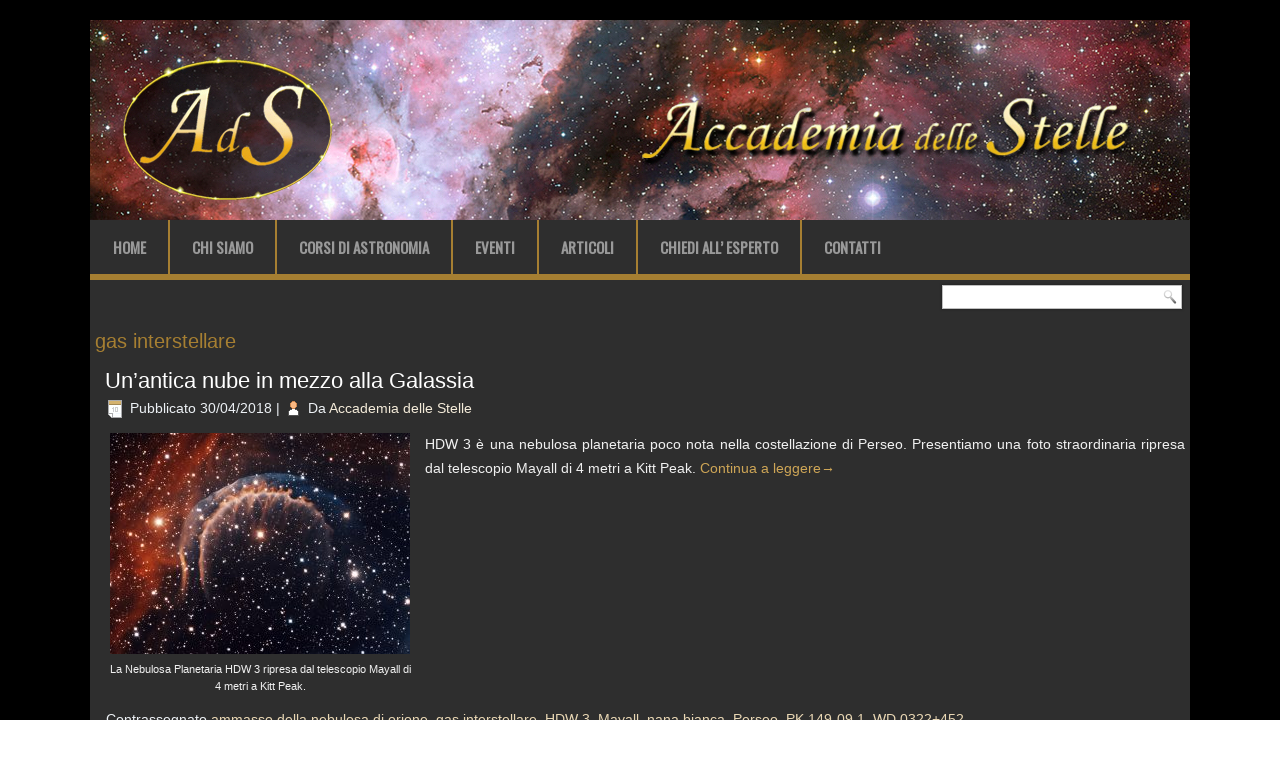

--- FILE ---
content_type: text/html; charset=UTF-8
request_url: https://accademiadellestelle.org/tag/gas-interstellare/
body_size: 30544
content:
<!DOCTYPE html>
<html lang="it-IT" xmlns:fb="http://ogp.me/ns/fb#" xmlns:addthis="http://www.addthis.com/help/api-spec" 
	itemscope 
	itemtype="http://schema.org/WebSite" 
	prefix="og: http://ogp.me/ns#" >
<head>
<meta charset="UTF-8" />
<title>gas interstellare | Accademia delle Stelle</title>
<!-- Created by Artisteer v4.0.0.58475 -->
<meta name="viewport" content="initial-scale = 1.0, maximum-scale = 1.0, user-scalable = no, width = device-width">
<!--[if lt IE 9]><script src="http://html5shiv.googlecode.com/svn/trunk/html5.js"></script><![endif]-->

<link rel="stylesheet" href="https://accademiadellestelle.org/wp-content/themes/ADS/style.css" media="screen" />
<link rel="pingback" href="https://accademiadellestelle.org/xmlrpc.php" />
<!--[if IE 7]><link rel='stylesheet' id='css-ie-fix' href='http://accademiadellestelle.org/wp-content/plugins/special-recent-posts-pro/assets/css/css-ie7-fix.css' type='text/css' media='all' /> <![endif]-->
<!-- All in One SEO Pack 2.3.16 by Michael Torbert of Semper Fi Web Design[242,291] -->
<meta name="keywords"  content="ammasso della nebulosa di orione,gas interstellare,hdw 3,mayall,nana bianca,perseo,pk 149-09 1,wd 0322+452,ammasso stellare,costellazione dell\'aquila,filamenti di gas interstellare,formazione stellare,lontano infrarosso,nascita delle stelle,nascita massiccia di stelle nella via lattea,osservatorio herschel,regione di formazione stellare,stelle di tipo ob,stelle di wolf-rayet,stelle massicce,via lattea,westerhout 43" />

<link rel="canonical" href="https://accademiadellestelle.org/tag/gas-interstellare/" />
<!-- /all in one seo pack -->
<link rel="alternate" type="application/rss+xml" title="Accademia delle Stelle &raquo; Feed" href="https://accademiadellestelle.org/feed/" />
<link rel="alternate" type="application/rss+xml" title="Accademia delle Stelle &raquo; Feed dei commenti" href="https://accademiadellestelle.org/comments/feed/" />
<link rel="alternate" type="application/rss+xml" title="Accademia delle Stelle &raquo; gas interstellare Feed del tag" href="https://accademiadellestelle.org/tag/gas-interstellare/feed/" />
		<script type="text/javascript">
			window._wpemojiSettings = {"baseUrl":"https:\/\/s.w.org\/images\/core\/emoji\/72x72\/","ext":".png","source":{"concatemoji":"https:\/\/accademiadellestelle.org\/wp-includes\/js\/wp-emoji-release.min.js?ver=4.5.32"}};
			!function(e,o,t){var a,n,r;function i(e){var t=o.createElement("script");t.src=e,t.type="text/javascript",o.getElementsByTagName("head")[0].appendChild(t)}for(r=Array("simple","flag","unicode8","diversity"),t.supports={everything:!0,everythingExceptFlag:!0},n=0;n<r.length;n++)t.supports[r[n]]=function(e){var t,a,n=o.createElement("canvas"),r=n.getContext&&n.getContext("2d"),i=String.fromCharCode;if(!r||!r.fillText)return!1;switch(r.textBaseline="top",r.font="600 32px Arial",e){case"flag":return r.fillText(i(55356,56806,55356,56826),0,0),3e3<n.toDataURL().length;case"diversity":return r.fillText(i(55356,57221),0,0),a=(t=r.getImageData(16,16,1,1).data)[0]+","+t[1]+","+t[2]+","+t[3],r.fillText(i(55356,57221,55356,57343),0,0),a!=(t=r.getImageData(16,16,1,1).data)[0]+","+t[1]+","+t[2]+","+t[3];case"simple":return r.fillText(i(55357,56835),0,0),0!==r.getImageData(16,16,1,1).data[0];case"unicode8":return r.fillText(i(55356,57135),0,0),0!==r.getImageData(16,16,1,1).data[0]}return!1}(r[n]),t.supports.everything=t.supports.everything&&t.supports[r[n]],"flag"!==r[n]&&(t.supports.everythingExceptFlag=t.supports.everythingExceptFlag&&t.supports[r[n]]);t.supports.everythingExceptFlag=t.supports.everythingExceptFlag&&!t.supports.flag,t.DOMReady=!1,t.readyCallback=function(){t.DOMReady=!0},t.supports.everything||(a=function(){t.readyCallback()},o.addEventListener?(o.addEventListener("DOMContentLoaded",a,!1),e.addEventListener("load",a,!1)):(e.attachEvent("onload",a),o.attachEvent("onreadystatechange",function(){"complete"===o.readyState&&t.readyCallback()})),(a=t.source||{}).concatemoji?i(a.concatemoji):a.wpemoji&&a.twemoji&&(i(a.twemoji),i(a.wpemoji)))}(window,document,window._wpemojiSettings);
		</script>
		<style type="text/css">
img.wp-smiley,
img.emoji {
	display: inline !important;
	border: none !important;
	box-shadow: none !important;
	height: 1em !important;
	width: 1em !important;
	margin: 0 .07em !important;
	vertical-align: -0.1em !important;
	background: none !important;
	padding: 0 !important;
}
</style>
<link rel='stylesheet' id='srp-front-stylesheet-css'  href='https://accademiadellestelle.org/wp-content/plugins/special-recent-posts-pro/assets/css/css-front.css?ver=4.5.32' type='text/css' media='all' />
<link rel='stylesheet' id='contact-form-7-css'  href='https://accademiadellestelle.org/wp-content/plugins/contact-form-7/includes/css/styles.css?ver=4.5' type='text/css' media='all' />
<link rel='stylesheet' id='cff-css'  href='https://accademiadellestelle.org/wp-content/plugins/custom-facebook-feed/css/cff-style.css?ver=2.4.5' type='text/css' media='all' />
<link rel='stylesheet' id='cff-font-awesome-css'  href='https://maxcdn.bootstrapcdn.com/font-awesome/4.5.0/css/font-awesome.min.css?ver=4.5.0' type='text/css' media='all' />
<link rel='stylesheet' id='responsive-lightbox-prettyphoto-css'  href='https://accademiadellestelle.org/wp-content/plugins/responsive-lightbox/assets/prettyphoto/css/prettyPhoto.css?ver=1.6.9' type='text/css' media='all' />
<link rel='stylesheet' id='woocommerce-layout-css'  href='//accademiadellestelle.org/wp-content/plugins/woocommerce/assets/css/woocommerce-layout.css?ver=2.5.5' type='text/css' media='all' />
<link rel='stylesheet' id='woocommerce-smallscreen-css'  href='//accademiadellestelle.org/wp-content/plugins/woocommerce/assets/css/woocommerce-smallscreen.css?ver=2.5.5' type='text/css' media='only screen and (max-width: 768px)' />
<link rel='stylesheet' id='woocommerce-general-css'  href='//accademiadellestelle.org/wp-content/plugins/woocommerce/assets/css/woocommerce.css?ver=2.5.5' type='text/css' media='all' />
<link rel='stylesheet' id='dlm-frontend-css'  href='https://accademiadellestelle.org/wp-content/plugins/download-monitor/assets/css/frontend.css?ver=4.5.32' type='text/css' media='all' />
<link rel='stylesheet' id='mc4wp-form-basic-css'  href='https://accademiadellestelle.org/wp-content/plugins/mailchimp-for-wp/assets/css/form-basic.min.css?ver=4.0.4' type='text/css' media='all' />
<!--[if lte IE 7]>
<link rel='stylesheet' id='style.ie7.css-css'  href='https://accademiadellestelle.org/wp-content/themes/ADS/style.ie7.css?ver=4.5.32' type='text/css' media='screen' />
<![endif]-->
<link rel='stylesheet' id='style.responsive.css-css'  href='https://accademiadellestelle.org/wp-content/themes/ADS/style.responsive.css?ver=4.5.32' type='text/css' media='all' />
<link rel='stylesheet' id='css-css'  href='https://fonts.googleapis.com/css?family=Oswald&#038;subset=latin&#038;ver=4.5.32' type='text/css' media='all' />
<!-- This site uses the Google Analytics by MonsterInsights plugin v5.5.2 - Universal enabled - https://www.monsterinsights.com/ -->
<script type="text/javascript">
	(function(i,s,o,g,r,a,m){i['GoogleAnalyticsObject']=r;i[r]=i[r]||function(){
		(i[r].q=i[r].q||[]).push(arguments)},i[r].l=1*new Date();a=s.createElement(o),
		m=s.getElementsByTagName(o)[0];a.async=1;a.src=g;m.parentNode.insertBefore(a,m)
	})(window,document,'script','//www.google-analytics.com/analytics.js','__gaTracker');

	__gaTracker('create', 'UA-77256434-1', 'auto');
	__gaTracker('set', 'forceSSL', true);
	__gaTracker('send','pageview');

</script>
<!-- / Google Analytics by MonsterInsights -->
<script type='text/javascript' src='https://accademiadellestelle.org/wp-content/themes/ADS/jquery.js?ver=4.5.32'></script>
<script type='text/javascript' src='https://accademiadellestelle.org/wp-content/plugins/responsive-lightbox/assets/prettyphoto/js/jquery.prettyPhoto.js?ver=1.6.9'></script>
<script type='text/javascript'>
/* <![CDATA[ */
var rlArgs = {"script":"prettyphoto","selector":"lightbox","customEvents":"","activeGalleries":"1","animationSpeed":"normal","slideshow":"0","slideshowDelay":"5000","slideshowAutoplay":"0","opacity":"0.75","showTitle":"1","allowResize":"1","allowExpand":"1","width":"1080","height":"720","separator":"\/","theme":"dark_rounded","horizontalPadding":"20","hideFlash":"0","wmode":"opaque","videoAutoplay":"0","modal":"0","deeplinking":"0","overlayGallery":"1","keyboardShortcuts":"1","social":"0"};
/* ]]> */
</script>
<script type='text/javascript' src='https://accademiadellestelle.org/wp-content/plugins/responsive-lightbox/js/front.js?ver=1.6.9'></script>
<script type='text/javascript' src='https://accademiadellestelle.org/wp-content/themes/ADS/script.js?ver=4.5.32'></script>
<script type='text/javascript' src='https://accademiadellestelle.org/wp-content/themes/ADS/script.responsive.js?ver=4.5.32'></script>
<link rel='https://api.w.org/' href='https://accademiadellestelle.org/wp-json/' />
<link rel="EditURI" type="application/rsd+xml" title="RSD" href="https://accademiadellestelle.org/xmlrpc.php?rsd" />
<link rel="wlwmanifest" type="application/wlwmanifest+xml" href="https://accademiadellestelle.org/wp-includes/wlwmanifest.xml" /> 
<style type="text/css">/* MailChimp for WP - Checkbox Styles */
.mc4wp-checkbox-wp-comment-form {
  clear: both;
  display: block;
  position: static;
  width: auto; }
  .mc4wp-checkbox-wp-comment-form input {
    float: none;
    width: auto;
    position: static;
    margin: 0 6px 0 0;
    padding: 0;
    vertical-align: middle;
    display: inline-block !important;
    max-width: 21px;
    -webkit-appearance: checkbox; }
  .mc4wp-checkbox-wp-comment-form label {
    float: none;
    display: block;
    cursor: pointer;
    width: auto;
    position: static;
    margin: 0 0 16px 0; }
</style>		<style type="text/css">.recentcomments a{display:inline !important;padding:0 !important;margin:0 !important;}</style>
		<meta name="viewport" content="width=device-width, user-scalable=yes, initial-scale=1.0, minimum-scale=0.1, maximum-scale=10.0">
</head>
<body class="archive tag tag-gas-interstellare tag-2086">

<div id="art-main">
    <div class="art-sheet clearfix">

<header class="clearfix art-header">


    <div class="art-shapes">


            </div>

                
                    
</header>

<nav class="art-nav clearfix">
    
<ul class="art-hmenu menu-4">
	<li class="menu-item-50"><a title="Home" href="https://accademiadellestelle.org/">Home</a>
	</li>
	<li class="menu-item-53"><a title="Chi Siamo" href="https://accademiadellestelle.org/chi-siamo/">Chi Siamo</a>
	</li>
	<li class="menu-item-161"><a title="Corsi di Astronomia" href="https://accademiadellestelle.org/corsi-di-astronomia/">Corsi di Astronomia</a>
	</li>
	<li class="menu-item-157"><a title="Eventi" href="https://accademiadellestelle.org/eventi/">Eventi</a>
	</li>
	<li class="menu-item-51"><a title="Articoli" href="https://accademiadellestelle.org/articoli/">Articoli</a>
	</li>
	<li class="menu-item-165"><a title="Chiedi all&#039; Esperto" href="https://accademiadellestelle.org/chiedi-all-esperto/">Chiedi all&#8217; Esperto</a>
	</li>
	<li class="menu-item-54"><a title="Contatti" href="https://accademiadellestelle.org/contatti/">Contatti</a>
	</li>
</ul>
 
    </nav>
<div class="art-layout-wrapper clearfix">
                <div class="art-content-layout">
                    <div class="art-content-layout-row">
                        <div class="art-layout-cell art-content clearfix">

			<div  id="search-4" class="art-block widget widget_search  clearfix">
        <div class="art-blockcontent"><form class="art-search" method="get" name="searchform" action="https://accademiadellestelle.org/">
	<input name="s" type="text" value="" />
	<input class="art-search-button" type="submit" value="Search" />
</form></div>
</div>				<article class="art-post art-article  breadcrumbs">
                                                                                                <div class="art-postcontent clearfix"><h4>gas interstellare</h4></div>
                                                </article>
		<article id="post-6603"  class="art-post art-article  post-6603 post type-post status-publish format-standard has-post-thumbnail hentry category-immagini tag-ammasso-della-nebulosa-di-orione tag-gas-interstellare tag-hdw-3 tag-mayall tag-nana-bianca tag-perseo tag-pk-149-09-1 tag-wd-0322452">
                                <h1 class="art-postheader"><a href="https://accademiadellestelle.org/un-antica-nube-in-mezzo-alla-galassia/" rel="bookmark" title="Un&#8217;antica nube in mezzo alla Galassia">Un&#8217;antica nube in mezzo alla Galassia</a></h1>                                                <div class="art-postheadericons art-metadata-icons"><span class="art-postdateicon"><span class="date">Pubblicato</span> <span class="entry-date" title="06:57">30/04/2018</span></span> | <span class="art-postauthoricon"><span class="author">Da</span> <span class="author vcard"><a class="url fn n" href="https://accademiadellestelle.org/author/ads/" title="Visualizza tutti gli articoli di Accademia delle Stelle">Accademia delle Stelle</a></span></span></div>                <div class="art-postcontent clearfix"><!-- AddThis Sharing Buttons above --><div id="attachment_6604" style="width: 310px" class="wp-caption alignleft"><a href="https://www.accademiadellestelle.org/wp-content/uploads/2018/04/Nebulosa-Planetaria-HDW-3.jpg" data-rel="lightbox-0" title=""><img class="size-medium wp-image-6604" src="https://www.accademiadellestelle.org/wp-content/uploads/2018/04/Nebulosa-Planetaria-HDW-3-300x221.jpg" alt="La Nebulosa Planetaria HDW 3 ripresa dal telescopio Mayall di 4 metri a Kitt Peak." width="300" height="221" srcset="https://accademiadellestelle.org/wp-content/uploads/2018/04/Nebulosa-Planetaria-HDW-3-300x221.jpg 300w, https://accademiadellestelle.org/wp-content/uploads/2018/04/Nebulosa-Planetaria-HDW-3-768x567.jpg 768w, https://accademiadellestelle.org/wp-content/uploads/2018/04/Nebulosa-Planetaria-HDW-3-1024x756.jpg 1024w, https://accademiadellestelle.org/wp-content/uploads/2018/04/Nebulosa-Planetaria-HDW-3.jpg 1234w" sizes="(max-width: 300px) 100vw, 300px" /></a><p class="wp-caption-text">La Nebulosa Planetaria HDW 3 ripresa dal telescopio Mayall di 4 metri a Kitt Peak.</p></div>
<p>HDW 3 è una nebulosa planetaria poco nota nella costellazione di Perseo. Presentiamo una foto straordinaria ripresa dal telescopio Mayall di 4 metri a Kitt Peak. <a href="https://accademiadellestelle.org/un-antica-nube-in-mezzo-alla-galassia/#more-6603" class="more-link">Continua a leggere<span class="meta-nav">&rarr;</span></a></p>
<!-- AddThis Sharing Buttons below -->
                <div class="addthis_toolbox addthis_default_style addthis_32x32_style" addthis:url='https://accademiadellestelle.org/un-antica-nube-in-mezzo-alla-galassia/' addthis:title='Un&#8217;antica nube in mezzo alla Galassia' >
                    <a class="addthis_button_preferred_1"></a>
                    <a class="addthis_button_preferred_2"></a>
                    <a class="addthis_button_preferred_3"></a>
                    <a class="addthis_button_preferred_4"></a>
                    <a class="addthis_button_compact"></a>
                    <a class="addthis_counter addthis_bubble_style"></a>
                </div></div>
                                <div class="art-postfootericons art-metadata-icons"><span class="art-posttagicon"><span class="tags">Contrassegnato</span> <a href="https://accademiadellestelle.org/tag/ammasso-della-nebulosa-di-orione/" rel="tag">ammasso della nebulosa di orione</a>, <a href="https://accademiadellestelle.org/tag/gas-interstellare/" rel="tag">gas interstellare</a>, <a href="https://accademiadellestelle.org/tag/hdw-3/" rel="tag">HDW 3</a>, <a href="https://accademiadellestelle.org/tag/mayall/" rel="tag">Mayall</a>, <a href="https://accademiadellestelle.org/tag/nana-bianca/" rel="tag">nana bianca</a>, <a href="https://accademiadellestelle.org/tag/perseo/" rel="tag">Perseo</a>, <a href="https://accademiadellestelle.org/tag/pk-149-09-1/" rel="tag">PK 149-09 1</a>, <a href="https://accademiadellestelle.org/tag/wd-0322452/" rel="tag">WD 0322+452</a></span></div>                </article>
		<article id="post-5167"  class="art-post art-article  post-5167 post type-post status-publish format-standard has-post-thumbnail hentry category-immagini tag-ammasso-stellare tag-costellazione-dellaquila tag-filamenti-di-gas-interstellare tag-formazione-stellare tag-gas-interstellare tag-lontano-infrarosso tag-nascita-delle-stelle tag-nascita-massiccia-di-stelle-nella-via-lattea tag-osservatorio-herschel tag-regione-di-formazione-stellare tag-stelle-di-tipo-ob tag-stelle-di-wolf-rayet tag-stelle-massicce tag-via-lattea tag-westerhout-43">
                                <h1 class="art-postheader"><a href="https://accademiadellestelle.org/straordinaria-formazione-stellare-in-westerhout-43/" rel="bookmark" title="Straordinaria Formazione Stellare in Westerhout 43">Straordinaria Formazione Stellare in Westerhout 43</a></h1>                                                <div class="art-postheadericons art-metadata-icons"><span class="art-postdateicon"><span class="date">Pubblicato</span> <span class="entry-date" title="12:14">02/08/2017</span></span> | <span class="art-postauthoricon"><span class="author">Da</span> <span class="author vcard"><a class="url fn n" href="https://accademiadellestelle.org/author/barbarabubbi/" title="Visualizza tutti gli articoli di Barbara Bubbi">Barbara Bubbi</a></span></span></div>                <div class="art-postcontent clearfix"><!-- AddThis Sharing Buttons above --><p><a href="https://www.accademiadellestelle.org/wp-content/uploads/2017/08/20170801_185749.jpg" data-rel="lightbox-0" title=""><img class="size-medium wp-image-5168 alignleft" src="https://www.accademiadellestelle.org/wp-content/uploads/2017/08/20170801_185749-300x223.jpg" alt="20170801_185749" width="300" height="223" srcset="https://accademiadellestelle.org/wp-content/uploads/2017/08/20170801_185749-300x223.jpg 300w, https://accademiadellestelle.org/wp-content/uploads/2017/08/20170801_185749.jpg 674w" sizes="(max-width: 300px) 100vw, 300px" /></a></p>
<p>La regione di formazione stellare Westerhout 43, localizzata a circa 20.000 anni luce di distanza nella costellazione dell&#8217;Aquila, viene considerata una delle zone della Via Lattea in cui la formazione stellare è più attiva. Ma è così pesantemente oscurata da polvere interstellare da essere praticamente invisibile nell&#8217;ottico. Ed eccola qui in tutta la sua gloria, rivelata dall&#8217;osservatorio spaziale Herschel dell&#8217;ESA in questa splendida immagine ripresa nel lontano infrarosso. <a href="https://accademiadellestelle.org/straordinaria-formazione-stellare-in-westerhout-43/#more-5167" class="more-link">Continua a leggere<span class="meta-nav">&rarr;</span></a></p>
<!-- AddThis Sharing Buttons below -->
                <div class="addthis_toolbox addthis_default_style addthis_32x32_style" addthis:url='https://accademiadellestelle.org/straordinaria-formazione-stellare-in-westerhout-43/' addthis:title='Straordinaria Formazione Stellare in Westerhout 43' >
                    <a class="addthis_button_preferred_1"></a>
                    <a class="addthis_button_preferred_2"></a>
                    <a class="addthis_button_preferred_3"></a>
                    <a class="addthis_button_preferred_4"></a>
                    <a class="addthis_button_compact"></a>
                    <a class="addthis_counter addthis_bubble_style"></a>
                </div></div>
                                <div class="art-postfootericons art-metadata-icons"><span class="art-posttagicon"><span class="tags">Contrassegnato</span> <a href="https://accademiadellestelle.org/tag/ammasso-stellare/" rel="tag">ammasso stellare</a>, <a href="https://accademiadellestelle.org/tag/costellazione-dellaquila/" rel="tag">costellazione dell'Aquila</a>, <a href="https://accademiadellestelle.org/tag/filamenti-di-gas-interstellare/" rel="tag">filamenti di gas interstellare</a>, <a href="https://accademiadellestelle.org/tag/formazione-stellare/" rel="tag">formazione stellare</a>, <a href="https://accademiadellestelle.org/tag/gas-interstellare/" rel="tag">gas interstellare</a>, <a href="https://accademiadellestelle.org/tag/lontano-infrarosso/" rel="tag">lontano infrarosso</a>, <a href="https://accademiadellestelle.org/tag/nascita-delle-stelle/" rel="tag">nascita delle stelle</a>, <a href="https://accademiadellestelle.org/tag/nascita-massiccia-di-stelle-nella-via-lattea/" rel="tag">nascita massiccia di stelle nella via lattea</a>, <a href="https://accademiadellestelle.org/tag/osservatorio-herschel/" rel="tag">osservatorio Herschel</a>, <a href="https://accademiadellestelle.org/tag/regione-di-formazione-stellare/" rel="tag">regione di formazione stellare</a>, <a href="https://accademiadellestelle.org/tag/stelle-di-tipo-ob/" rel="tag">stelle di tipo OB</a>, <a href="https://accademiadellestelle.org/tag/stelle-di-wolf-rayet/" rel="tag">stelle di Wolf-Rayet</a>, <a href="https://accademiadellestelle.org/tag/stelle-massicce/" rel="tag">stelle massicce</a>, <a href="https://accademiadellestelle.org/tag/via-lattea/" rel="tag">via lattea</a>, <a href="https://accademiadellestelle.org/tag/westerhout-43/" rel="tag">Westerhout 43</a></span></div>                </article>
				<div  id="execphp-4" class="art-block widget widget_execphp  clearfix">
        <div class="art-blockcontent">			<div class="execphpwidget"><div align="center">
<table>
<tr>
<td>
<form action="https://www.paypal.com/cgi-bin/webscr" method="post" target="_top">
<input type="hidden" name="cmd" value="_s-xclick">
<input type="hidden" name="hosted_button_id" value="NFC72E7YHSR6G">
<input type="image" src="https://www.paypalobjects.com/it_IT/IT/i/btn/btn_donateCC_LG.gif" border="0" name="submit" alt="PayPal è il metodo rapido e sicuro per pagare e farsi pagare online.">
<img alt="" border="0" src="https://www.paypalobjects.com/it_IT/i/scr/pixel.gif" width="1" height="1">
</form>
</td>
</tr>
</table>
</div></div>
		</div>
</div>

                        </div>
                    </div>
                </div>
            </div><footer class="art-footer clearfix">
<p style="text-align: left;"><span style="font-size: 16px;">Accademia delle Stelle</span></p>
<p style="text-align: left;"><span style="font-size: 10px;">Copyright ©2016 AdS - All rights reserved, Tutti i diritti riservati. È vietata la riproduzione anche parziale di questo sito web e dei materiali in esso contenuti senza esplicito permesso.</span><br></p>
</footer>

    </div>
</div>



<div id="wp-footer">
	<!-- Custom Facebook Feed JS -->
<script type="text/javascript">
var cfflinkhashtags = "true";
</script>
<script data-cfasync="false" type="text/javascript">
var addthis_config = {"data_track_clickback":true,"ui_atversion":300,"ignore_server_config":true};
var addthis_share = {};
</script>
                <!-- AddThis Settings Begin -->
                <script data-cfasync="false" type="text/javascript">
                    var addthis_product = "wpp-5.3.3";
                    var wp_product_version = "wpp-5.3.3";
                    var wp_blog_version = "4.5.32";
                    var addthis_plugin_info = {"info_status":"enabled","cms_name":"WordPress","cms_version":"4.5.32","plugin_name":"Share Buttons by AddThis","plugin_version":"5.3.3","anonymous_profile_id":"wp-e6e9a1351a8eb58eebc9363e992e3a49","plugin_mode":"WordPress","select_prefs":{"addthis_per_post_enabled":true,"addthis_above_enabled":false,"addthis_below_enabled":true,"addthis_sidebar_enabled":true,"addthis_mobile_toolbar_enabled":true,"addthis_above_showon_home":true,"addthis_above_showon_posts":true,"addthis_above_showon_pages":true,"addthis_above_showon_archives":true,"addthis_above_showon_categories":true,"addthis_above_showon_excerpts":true,"addthis_below_showon_home":false,"addthis_below_showon_posts":true,"addthis_below_showon_pages":true,"addthis_below_showon_archives":true,"addthis_below_showon_categories":true,"addthis_below_showon_excerpts":true,"addthis_sidebar_showon_home":true,"addthis_sidebar_showon_posts":true,"addthis_sidebar_showon_pages":true,"addthis_sidebar_showon_archives":true,"addthis_sidebar_showon_categories":true,"addthis_mobile_toolbar_showon_home":true,"addthis_mobile_toolbar_showon_posts":true,"addthis_mobile_toolbar_showon_pages":true,"addthis_mobile_toolbar_showon_archives":true,"addthis_mobile_toolbar_showon_categories":true,"sharing_enabled_on_post_via_metabox":true},"page_info":{"template":"archives","post_type":""}};
                    if (typeof(addthis_config) == "undefined") {
                        var addthis_config = {"data_track_clickback":true,"ui_atversion":300,"ignore_server_config":true};
                    }
                    if (typeof(addthis_share) == "undefined") {
                        var addthis_share = {};
                    }
                    if (typeof(addthis_layers) == "undefined") {
                        var addthis_layers = {"share":{"theme":"transparent","position":"left","numPreferredServices":5,"mobile":false},"sharedock":{"counts":true,"position":"bottom","numPreferredServices":4}};
                    }
                </script>
                <script
                    data-cfasync="false"
                    type="text/javascript"
                    src="//s7.addthis.com/js/300/addthis_widget.js#pubid=ra-570ec201149e07b0 "
                    async="async"
                >
                </script>
                <script data-cfasync="false" type="text/javascript">
                    (function() {
                        var at_interval = setInterval(function () {
                            if(window.addthis) {
                                clearInterval(at_interval);
                                addthis.layers(addthis_layers);
                            }
                        },1000)
                    }());
                </script>
                <script type="text/javascript">(function() {function addEventListener(element,event,handler) {
	if(element.addEventListener) {
		element.addEventListener(event,handler, false);
	} else if(element.attachEvent){
		element.attachEvent('on'+event,handler);
	}
}function maybePrefixUrlField() {
	if(this.value.trim() !== '' && this.value.indexOf('http') !== 0) {
		this.value = "http://" + this.value;
	}
}

var urlFields = document.querySelectorAll('.mc4wp-form input[type="url"]');
if( urlFields && urlFields.length > 0 ) {
	for( var j=0; j < urlFields.length; j++ ) {
		addEventListener(urlFields[j],'blur',maybePrefixUrlField);
	}
}/* test if browser supports date fields */
var testInput = document.createElement('input');
testInput.setAttribute('type', 'date');
if( testInput.type !== 'date') {

	/* add placeholder & pattern to all date fields */
	var dateFields = document.querySelectorAll('.mc4wp-form input[type="date"]');
	for(var i=0; i<dateFields.length; i++) {
		if(!dateFields[i].placeholder) {
			dateFields[i].placeholder = 'YYYY-MM-DD';
		}
		if(!dateFields[i].pattern) {
			dateFields[i].pattern = '[0-9]{4}-(0[1-9]|1[012])-(0[1-9]|1[0-9]|2[0-9]|3[01])';
		}
	}
}

})();</script><link rel='stylesheet' id='addthis_output-css'  href='https://accademiadellestelle.org/wp-content/plugins/addthis/css/output.css?ver=4.5.32' type='text/css' media='all' />
<script type='text/javascript' src='https://accademiadellestelle.org/wp-content/plugins/contact-form-7/includes/js/jquery.form.min.js?ver=3.51.0-2014.06.20'></script>
<script type='text/javascript'>
/* <![CDATA[ */
var _wpcf7 = {"loaderUrl":"https:\/\/accademiadellestelle.org\/wp-content\/plugins\/contact-form-7\/images\/ajax-loader.gif","recaptcha":{"messages":{"empty":"Per favore dimostra che non sei un robot."}},"sending":"Invio..."};
/* ]]> */
</script>
<script type='text/javascript' src='https://accademiadellestelle.org/wp-content/plugins/contact-form-7/includes/js/scripts.js?ver=4.5'></script>
<script type='text/javascript' src='https://accademiadellestelle.org/wp-content/plugins/custom-facebook-feed/js/cff-scripts.js?ver=2.4.5'></script>
<script type='text/javascript'>
/* <![CDATA[ */
var wc_add_to_cart_params = {"ajax_url":"\/wp-admin\/admin-ajax.php","wc_ajax_url":"\/tag\/gas-interstellare\/?wc-ajax=%%endpoint%%","i18n_view_cart":"Vedi il carrello","cart_url":"https:\/\/accademiadellestelle.org\/carrello\/","is_cart":"","cart_redirect_after_add":"no"};
/* ]]> */
</script>
<script type='text/javascript' src='//accademiadellestelle.org/wp-content/plugins/woocommerce/assets/js/frontend/add-to-cart.min.js?ver=2.5.5'></script>
<script type='text/javascript' src='//accademiadellestelle.org/wp-content/plugins/woocommerce/assets/js/jquery-blockui/jquery.blockUI.min.js?ver=2.70'></script>
<script type='text/javascript'>
/* <![CDATA[ */
var woocommerce_params = {"ajax_url":"\/wp-admin\/admin-ajax.php","wc_ajax_url":"\/tag\/gas-interstellare\/?wc-ajax=%%endpoint%%"};
/* ]]> */
</script>
<script type='text/javascript' src='//accademiadellestelle.org/wp-content/plugins/woocommerce/assets/js/frontend/woocommerce.min.js?ver=2.5.5'></script>
<script type='text/javascript' src='//accademiadellestelle.org/wp-content/plugins/woocommerce/assets/js/jquery-cookie/jquery.cookie.min.js?ver=1.4.1'></script>
<script type='text/javascript'>
/* <![CDATA[ */
var wc_cart_fragments_params = {"ajax_url":"\/wp-admin\/admin-ajax.php","wc_ajax_url":"\/tag\/gas-interstellare\/?wc-ajax=%%endpoint%%","fragment_name":"wc_fragments"};
/* ]]> */
</script>
<script type='text/javascript' src='//accademiadellestelle.org/wp-content/plugins/woocommerce/assets/js/frontend/cart-fragments.min.js?ver=2.5.5'></script>
<script type='text/javascript' src='https://accademiadellestelle.org/wp-includes/js/wp-embed.min.js?ver=4.5.32'></script>
<script type='text/javascript'>
/* <![CDATA[ */
var mc4wp_forms_config = [];
/* ]]> */
</script>
<script type='text/javascript' src='https://accademiadellestelle.org/wp-content/plugins/mailchimp-for-wp/assets/js/forms-api.min.js?ver=4.0.4'></script>
<!--[if lte IE 9]>
<script type='text/javascript' src='https://accademiadellestelle.org/wp-content/plugins/mailchimp-for-wp/assets/js/third-party/placeholders.min.js?ver=4.0.4'></script>
<![endif]-->
<!--wp_footer-->	<!-- 65 queries. 0,247 seconds. -->
</div>
</body>
</html>

